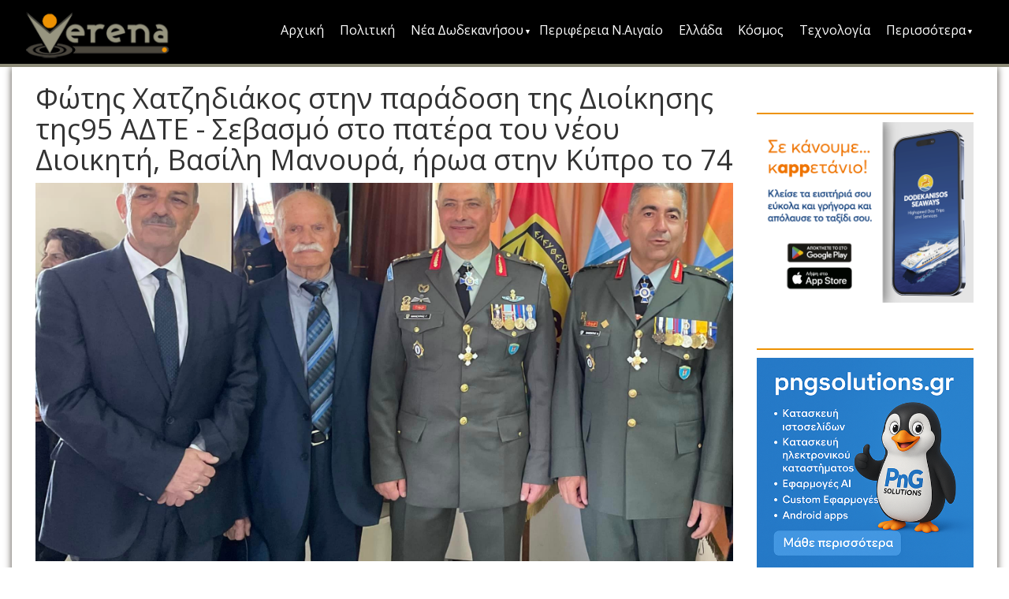

--- FILE ---
content_type: text/html; charset=utf-8
request_url: https://verena.gr/content/%CF%86%CF%8E%CF%84%CE%B7%CF%82-%CF%87%CE%B1%CF%84%CE%B6%CE%B7%CE%B4%CE%B9%CE%AC%CE%BA%CE%BF%CF%82-%CF%83%CF%84%CE%B7%CE%BD-%CF%80%CE%B1%CF%81%CE%AC%CE%B4%CE%BF%CF%83%CE%B7-%CF%84%CE%B7%CF%82-%CE%B4%CE%B9%CE%BF%CE%AF%CE%BA%CE%B7%CF%83%CE%B7%CF%82-%CF%84%CE%B7%CF%8295-%CE%B1%CE%B4%CF%84%CE%B5-%CF%83%CE%B5%CE%B2%CE%B1%CF%83%CE%BC%CF%8C-%CF%83%CF%84%CE%BF-%CF%80%CE%B1%CF%84%CE%AD%CF%81%CE%B1-%CF%84%CE%BF%CF%85-%CE%BD%CE%AD%CE%BF%CF%85
body_size: 7399
content:
<!DOCTYPE html>
<html lang="en" dir="ltr" prefix="content: http://purl.org/rss/1.0/modules/content/ dc: http://purl.org/dc/terms/ foaf: http://xmlns.com/foaf/0.1/ og: http://ogp.me/ns# rdfs: http://www.w3.org/2000/01/rdf-schema# sioc: http://rdfs.org/sioc/ns# sioct: http://rdfs.org/sioc/types# skos: http://www.w3.org/2004/02/skos/core# xsd: http://www.w3.org/2001/XMLSchema#">
<head>
  <link rel="profile" href="http://www.w3.org/1999/xhtml/vocab" />
  <meta name="viewport" content="width=device-width, initial-scale=1.0">
  <meta http-equiv="Content-Type" content="text/html; charset=utf-8" />
<meta name="Generator" content="Drupal 7 (http://drupal.org)" />
<link rel="canonical" href="/content/%CF%86%CF%8E%CF%84%CE%B7%CF%82-%CF%87%CE%B1%CF%84%CE%B6%CE%B7%CE%B4%CE%B9%CE%AC%CE%BA%CE%BF%CF%82-%CF%83%CF%84%CE%B7%CE%BD-%CF%80%CE%B1%CF%81%CE%AC%CE%B4%CE%BF%CF%83%CE%B7-%CF%84%CE%B7%CF%82-%CE%B4%CE%B9%CE%BF%CE%AF%CE%BA%CE%B7%CF%83%CE%B7%CF%82-%CF%84%CE%B7%CF%8295-%CE%B1%CE%B4%CF%84%CE%B5-%CF%83%CE%B5%CE%B2%CE%B1%CF%83%CE%BC%CF%8C-%CF%83%CF%84%CE%BF-%CF%80%CE%B1%CF%84%CE%AD%CF%81%CE%B1-%CF%84%CE%BF%CF%85-%CE%BD%CE%AD%CE%BF%CF%85" />
<link rel="shortlink" href="/node/54205" />
<meta property="og:image" content="https://verena.gr/sites/default/files/field/image/335302403_768294104425029_4905914250720251641_n.jpg" />
<link rel="shortcut icon" href="https://verena.gr/sites/default/files/verena.ico" type="image/vnd.microsoft.icon" />
  <title>Φώτης Χατζηδιάκος στην παράδοση της Διοίκησης της95 ΑΔΤΕ - Σεβασμό στο πατέρα του νέου Διοικητή, Βασίλη Μανουρά, ήρωα στην Κύπρο το 74 | Verena</title>
  <link type="text/css" rel="stylesheet" href="https://verena.gr/sites/default/files/css/css_lQaZfjVpwP_oGNqdtWCSpJT1EMqXdMiU84ekLLxQnc4.css" media="all" />
<link type="text/css" rel="stylesheet" href="https://verena.gr/sites/default/files/css/css_6zemUaNACzZ5sPLowbJJP0jVAcgeofg1dmXJdb1dfGY.css" media="all" />
<link type="text/css" rel="stylesheet" href="https://verena.gr/sites/default/files/css/css_qh_V012-oTrGzLtPTVN_qB4J0lfm_L_jnNPiiKTuac0.css" media="all" />
<link type="text/css" rel="stylesheet" href="https://cdn.jsdelivr.net/npm/bootstrap@3.3.7/dist/css/bootstrap.min.css" media="all" />
<link type="text/css" rel="stylesheet" href="https://cdn.jsdelivr.net/npm/@unicorn-fail/drupal-bootstrap-styles@0.0.2/dist/3.3.1/7.x-3.x/drupal-bootstrap.min.css" media="all" />
<link type="text/css" rel="stylesheet" href="https://verena.gr/sites/default/files/css/css_1avrXZV2d5EwfV0M108d-DZrrQkF7AHOwxdodQgHi4M.css" media="all" />
<link type="text/css" rel="stylesheet" href="/sites/all/libraries/fontawesome/css/all.min.css" media="all" />
  <!-- HTML5 element support for IE6-8 -->
  <!--[if lt IE 9]>
    <script src="https://cdn.jsdelivr.net/html5shiv/3.7.3/html5shiv-printshiv.min.js"></script>
  <![endif]-->
  
</head>
<body class="html not-front not-logged-in no-sidebars page-node page-node- page-node-54205 node-type-article">
  <div id="skip-link">
    <a href="#main-content" class="element-invisible element-focusable">Skip to main content</a>
  </div>
    <div class="header-container">

	<div id="navbar" role="banner" class=" custom-nav-container navbar navbar-default" data-spy="affix" data-offset-top="30" >
		<div class="container">
			<div class="row">
        <div class="col-xs-7 col-sm-2 col-md-2 custom-logo-container"><a class="navbar-brand" href="/"><img src="https://verena.gr/sites/default/files/logo_1_2.png" alt="Home"></a></div>
				<div class="col-xs-5 col-sm-10 col-md-10 custom-nav-container-items">
          
				
													<button type="button" class="navbar-toggle" data-toggle="collapse" data-target="#navbar-collapse">
								<span class="sr-only">Toggle navigation</span>
								<span class="icon-bar"></span>
								<span class="icon-bar"></span>
								<span class="icon-bar"></span>
							</button>
							              
						
													<div class="navbar-collapse collapse" id="navbar-collapse">
							<nav role="navigation">
								<div class="col-xs-12 mobile-menu-title-mobile-menu-title padding-zero"><h3 class="mobile-menu-title">Menu</h3></div>
																<ul class="menu nav navbar-nav"><li class="first leaf"><a href="/" title="">Αρχική</a></li>
<li class="leaf"><a href="/%CF%80%CE%BF%CE%BB%CE%B9%CF%84%CE%B9%CE%BA%CE%AE" title="">Πολιτική</a></li>
<li class="expanded dropdown"><a href="/%CE%9D%CE%AD%CE%B1-%CE%94%CF%89%CE%B4%CE%B5%CE%BA%CE%B1%CE%BD%CE%AE%CF%83%CE%BF%CF%85" title="" data-target="#" class="dropdown-toggle">Νέα Δωδεκανήσου</a><ul class="dropdown-menu"><li class="first leaf"><a href="/%CE%9D%CE%AD%CE%B1-%CE%94%CF%89%CE%B4%CE%B5%CE%BA%CE%B1%CE%BD%CE%AE%CF%83%CE%BF%CF%85/%CE%A1%CF%8C%CE%B4%CE%BF%CF%82" title="">Ρόδος</a></li>
<li class="leaf"><a href="/%CE%9D%CE%AD%CE%B1-%CE%94%CF%89%CE%B4%CE%B5%CE%BA%CE%B1%CE%BD%CE%AE%CF%83%CE%BF%CF%85/%CE%9A%CF%89%CF%82" title="">Κως</a></li>
<li class="leaf"><a href="/%CE%9D%CE%AD%CE%B1-%CE%94%CF%89%CE%B4%CE%B5%CE%BA%CE%B1%CE%BD%CE%AE%CF%83%CE%BF%CF%85/%CE%9A%CE%AC%CE%BB%CF%85%CE%BC%CE%BD%CE%BF%CF%82" title="">Κάλυμνος</a></li>
<li class="leaf"><a href="/%CE%9D%CE%AD%CE%B1-%CE%94%CF%89%CE%B4%CE%B5%CE%BA%CE%B1%CE%BD%CE%AE%CF%83%CE%BF%CF%85/%CE%9A%CE%AC%CF%81%CF%80%CE%B1%CE%B8%CE%BF%CF%82" title="">Κάρπαθος</a></li>
<li class="leaf"><a href="/%CE%9D%CE%AD%CE%B1-%CE%94%CF%89%CE%B4%CE%B5%CE%BA%CE%B1%CE%BD%CE%AE%CF%83%CE%BF%CF%85/%CE%A4%CE%AE%CE%BB%CE%BF%CF%82" title="">Τήλος</a></li>
<li class="leaf"><a href="/%CE%9D%CE%AD%CE%B1-%CE%94%CF%89%CE%B4%CE%B5%CE%BA%CE%B1%CE%BD%CE%AE%CF%83%CE%BF%CF%85/%CE%A3%CF%8D%CE%BC%CE%B7" title="">Σύμη</a></li>
<li class="leaf"><a href="/%CE%9D%CE%AD%CE%B1-%CE%94%CF%89%CE%B4%CE%B5%CE%BA%CE%B1%CE%BD%CE%AE%CF%83%CE%BF%CF%85/%CE%9B%CE%AD%CF%81%CE%BF%CF%82" title="">Λέρος</a></li>
<li class="leaf"><a href="/%CE%9D%CE%AD%CE%B1-%CE%94%CF%89%CE%B4%CE%B5%CE%BA%CE%B1%CE%BD%CE%AE%CF%83%CE%BF%CF%85/%CE%A0%CE%AC%CF%84%CE%BC%CE%BF%CF%82" title="">Πάτμος</a></li>
<li class="leaf"><a href="/%CE%9D%CE%AD%CE%B1-%CE%94%CF%89%CE%B4%CE%B5%CE%BA%CE%B1%CE%BD%CE%AE%CF%83%CE%BF%CF%85/%CE%91%CE%B3%CE%B1%CE%B8%CE%BF%CE%BD%CE%AE%CF%83%CE%B9" title="">Αγαθονήσι</a></li>
<li class="leaf"><a href="/%CE%9D%CE%AD%CE%B1-%CE%94%CF%89%CE%B4%CE%B5%CE%BA%CE%B1%CE%BD%CE%AE%CF%83%CE%BF%CF%85/%CE%91%CF%83%CF%84%CF%85%CF%80%CE%AC%CE%BB%CE%B1%CE%B9%CE%B1" title="">Αστυπάλαια</a></li>
<li class="leaf"><a href="/%CE%9D%CE%AD%CE%B1-%CE%94%CF%89%CE%B4%CE%B5%CE%BA%CE%B1%CE%BD%CE%AE%CF%83%CE%BF%CF%85/%CE%9A%CE%AC%CF%83%CE%BF%CF%82" title="">Κάσος</a></li>
<li class="leaf"><a href="/%CE%9D%CE%AD%CE%B1-%CE%94%CF%89%CE%B4%CE%B5%CE%BA%CE%B1%CE%BD%CE%AE%CF%83%CE%BF%CF%85/%CE%9A%CE%B1%CF%83%CF%84%CE%B5%CE%BB%CF%8C%CF%81%CE%B9%CE%B6%CE%BF" title="">Καστελόριζο</a></li>
<li class="leaf"><a href="/%CE%9D%CE%AD%CE%B1-%CE%94%CF%89%CE%B4%CE%B5%CE%BA%CE%B1%CE%BD%CE%AE%CF%83%CE%BF%CF%85/%CE%9B%CE%B5%CE%B9%CF%88%CE%BF%CE%AF" title="">Λειψοί</a></li>
<li class="leaf"><a href="/%CE%9D%CE%AD%CE%B1-%CE%94%CF%89%CE%B4%CE%B5%CE%BA%CE%B1%CE%BD%CE%AE%CF%83%CE%BF%CF%85/%CE%A7%CE%AC%CE%BB%CE%BA%CE%B7" title="">Χάλκη</a></li>
<li class="leaf"><a href="/%CE%9D%CE%AD%CE%B1-%CE%94%CF%89%CE%B4%CE%B5%CE%BA%CE%B1%CE%BD%CE%AE%CF%83%CE%BF%CF%85/%CE%A8%CE%AD%CF%81%CE%B9%CE%BC%CE%BF%CF%82" title="">Ψέριμος</a></li>
<li class="last leaf"><a href="/%CE%9D%CE%AD%CE%B1-%CE%94%CF%89%CE%B4%CE%B5%CE%BA%CE%B1%CE%BD%CE%AE%CF%83%CE%BF%CF%85/%CE%9D%CE%AF%CF%83%CF%85%CF%81%CE%BF%CF%82" title="">Νίσυρος</a></li>
</ul></li>
<li class="leaf"><a href="/%CE%A0%CE%B5%CF%81%CE%B9%CF%86%CE%AD%CF%81%CE%B5%CE%B9%CE%B1-%CE%9D-%CE%91%CE%B9%CE%B3%CE%B1%CE%AF%CE%BF" title="">Περιφέρεια Ν.Αιγαίο</a></li>
<li class="leaf"><a href="/%CE%95%CE%BB%CE%BB%CE%AC%CE%B4%CE%B1" title="">Ελλάδα</a></li>
<li class="leaf"><a href="/%CE%9A%CF%8C%CF%83%CE%BC%CE%BF%CF%82" title="">Κόσμος</a></li>
<li class="leaf"><a href="/%CE%A4%CE%B5%CF%87%CE%BD%CE%BF%CE%BB%CE%BF%CE%B3%CE%AF%CE%B1" title="">Τεχνολογία</a></li>
<li class="last expanded dropdown"><a href="#" title="" data-target="#" class="dropdown-toggle nolink" tabindex="0">Περισσότερα</a><ul class="dropdown-menu"><li class="first leaf"><a href="/%CE%91%CE%B8%CE%BB%CE%B7%CF%84%CE%B9%CE%BA%CE%AC" title="">Αθλητικά</a></li>
<li class="leaf"><a href="/%CE%A0%CE%B1%CF%81%CE%B1%CF%80%CE%BF%CE%BB%CE%B9%CF%84%CE%B9%CE%BA%CE%AE" title="">Παραπολιτική</a></li>
<li class="leaf"><a href="/%CE%86%CF%80%CE%BF%CF%88%CE%B7" title="">Άποψη</a></li>
<li class="leaf"><a href="/Lifestyle" title="">Lifestyle</a></li>
<li class="leaf"><a href="/%CE%A4%CE%AD%CF%87%CE%BD%CE%B7" title="">Τέχνη</a></li>
<li class="leaf"><a href="/%CE%91%CE%BD%CE%B5%CE%BE%CE%AE%CE%B3%CE%B7%CF%84%CE%B1" title="">Ανεξήγητα</a></li>
<li class="last leaf"><a href="/%CE%94%CE%B9%CE%B1%CF%84%CF%81%CE%BF%CF%86%CE%AE" title="">Διατροφή</a></li>
</ul></li>
</ul>																															</nav>
							</div>
																	</div>

			</div>
		</div>
	</div>
</div>


<header role="banner" id="page-header" >
    
      </header> <!-- /#page-header -->
  
<div class="main-content">
	<div class="container custom-main-container">
																
					<div class="col-xs-12 col-sm-9">
				  <div class="region region-content">
    <section id="block-system-main" class="block block-system clearfix">

      
  
<div class="col-xs-12 article-title padding-zero">
      <h1> Φώτης Χατζηδιάκος στην παράδοση της Διοίκησης της95 ΑΔΤΕ - Σεβασμό στο πατέρα του νέου Διοικητή, Βασίλη Μανουρά, ήρωα στην Κύπρο το 74 </h1>
  </div>

<div class="col-xs-12 article-image padding-zero">
          <img class="img-responsive block-center" src="https://verena.gr/sites/default/files/field/image/335302403_768294104425029_4905914250720251641_n.jpg" />
  
  </div>

<div class="col-xs-12 article-body padding-zero">
  <p><p>Στην τελετή παράδοσης και παραλαβής στην διοίκηση της 95 ΑΔΤΕ παραβρέθηκε ο υποψήφιος βουλευτής ΠΑΣΟΚ-ΚΙΝΑΛ Φώτης Χατζηδιάκος.Στη σελίδα του στο facebook έγραψε: Αποχαιρετήσαμε τον στρατηγό Δ. Βακεντή και αποδεχθήκαμε το νέο στρατηγό Γεώργιο Μανουρά. Ένα έμπειρο στρατηγό του οποίου η καταγωγή απο την ιστορική οικογένεια των ΑΝΩΓΕΙΩΝ, εγγυώνται την επιτυχία στο δύσκολο και σημαντικό έργο του, στην ευαίσθητη περιοχή των νησιών μας. Τον σεβασμό όλων απέσπασε η παρουσία του ηρωικού στρατηγού Βασίλειου ΜΑΝΟΥΡΑ, (πατέρα του νέου στρατηγού), ο οποίος ως ταγματάρχης της Α’ Μοίρας καταδρομών στην επιχείρηση ΝΙΚΗ, απέτρεψε την κατάληψη του αεροδρομίου της Λευκωσίας και εμπόδισε την περικύκλωση και την κατάληψη της Πρωτεύουσας της Κύπρου (1974).</p>
</p></div>

<div class="col-xs-12 article-gallery padding-zero">
  <h3> Φωτογραφικό υλικό</h3>
<div class="field field-name-field-image-gallery field-type-image field-label-hidden"><div class="field-items"><div class="field-item even"><ul class="lightgallery" id="lightgallery-6972bd380240b">
       
        <li class="col-xs-6 col-sm-6 col-md-3" data-src="https://verena.gr/sites/default/files/335302403_768294104425029_4905914250720251641_n.jpg" data-sub-html="">
            <a href="">
                <img class="img-responsive" src="https://verena.gr/sites/default/files/styles/teaser-roi-front/public/335302403_768294104425029_4905914250720251641_n.jpg?itok=qmfSxIJf" />
            </a>
        </li>
  
    </ul></div></div></div>  
</div>



<div class="col-xs-12 article-comments padding-zero">
  <div id="share"></div>  </div>
</section>
<section id="block-block-8" class="block block-block clearfix">

      
  <p style="text-align:center"><a href="https://news.google.com/publications/CAAqBwgKMK6Jygsw7qThAw?hl=en-US&amp;gl=US&amp;ceid=US:en"><img alt="" height="128" src="https://verena.gr/sites/default/files/field/image/verenagooglenews.jpg" width="468" /></a></p>

</section>
  </div>
			</div>
		
					<div class="col-xs-12 col-sm-3">
				  <div class="region region-sidebar">
    <section id="block-views-b424c79505fecc5c25e9cb1c2551b727" class="block block-views clearfix">

      
  <div class="view view-diafimisi view-id-diafimisi view-display-id-block_diafimisi_sidebar view-dom-id-1855a920bde79bfdb17624e389a0cccb">
        
  
  
      <div class="view-content">
          <div class="col-xs-12 padding-zero">
<h2 class="block-title"></h2>
<div class="col-xs-12 padding-zero text-center">
<a href="https://www.facebook.com/DODEKANISOS"><img class="img-responsive"src="https://verena.gr/sites/default/files/DNS23_Media_App-Launch_verena_0_0.png" alt="" ></a>
</div>
</div>  
    <div class="col-xs-12 padding-zero">
<h2 class="block-title"></h2>
<div class="col-xs-12 padding-zero text-center">
<a href="https://www.pngsolutions.gr"><img class="img-responsive"src="https://verena.gr/sites/default/files/pngsolutions.png" alt="" ></a>
</div>
</div>  
    <div class="col-xs-12 padding-zero">
<h2 class="block-title"></h2>
<div class="col-xs-12 padding-zero text-center">
<a href="https://www.aichatbot.gr"><img class="img-responsive"src="https://verena.gr/sites/default/files/aichatbotgr.png" alt="" ></a>
</div>
</div>  
    </div>
  
  
  
  
  
  
</div>
</section>
<section id="block-views-b6041fd5cbc0e452b0a1433dd73ff33a" class="block block-views clearfix">

        <h2 class="block-title">Προτάσεις Verena</h2>
    
  <div class="view view-articles-recommented-sidebar view-id-articles_recommented_sidebar view-display-id-block sidebar-article-container view-dom-id-3fb59454684ab3e2f099906527fff395">
        
  
  
      <div class="view-content">
      

<div id="views-bootstrap-grid-1" class="views-bootstrap-grid-plugin-style">
  
          <div class="row">
                  <div class="custom-small-item padding-zero col-xs-12 col-sm-12 col-md-12 col-lg-12">
              
  <div class="views-field views-field-nothing">        <span class="field-content"><div class="col-xs-12 padding-zero">
<div class="col-xs-12 custom-title-small">
<a href="/content/%CE%B3%CE%B9%CE%B1-%CE%B7%CE%BC%CE%B9%CE%BC%CE%AC%CE%B8%CE%B5%CE%B9%CE%B1-%CE%BA%CE%B1%CE%B9-%CF%80%CF%81%CE%BF%CF%87%CE%B5%CE%B9%CF%81%CF%8C%CF%84%CE%B7%CF%84%CE%B1-%CE%BA%CE%B1%CF%84%CE%B7%CE%B3%CF%8C%CF%81%CE%B7%CF%83%CE%B5-%CE%BF-%CF%83%CF%84-%CE%BA%CE%BF%CF%85%CF%83%CE%BF%CF%85%CF%81%CE%BD%CE%AC%CF%82-%CF%84%CE%B7-%CE%B4%CE%B7%CE%BC%CE%BF%CF%84%CE%B9%CE%BA%CE%AE-%CE%B1%CF%81%CF%87%CE%AE-%CF%81%CF%8C%CE%B4%CE%BF%CF%85-%CE%BE%CE%B5%CE%BA%CE%AC%CE%B8%CE%B1%CF%81%CE%BF%CF%82-%CE%BF">Για ημιμάθεια και προχειρότητα κατηγόρησε ο Στ. Κουσουρνάς τη δημοτική αρχή Ρόδο...</a>
</div>
<div class="col-xs-12 custom-body-small">
Σε αυστηρό ύφος ο πρώην δήμαρχος Ρόδου Στάθης Κουσουρνάς απάντησε στον νυν Αλέξη Κολιάδη για τα όσα...
</div>

</div>
<div class="col-xs-12 custom-read-more-small padding-zero"><a href="/content/%CE%B3%CE%B9%CE%B1-%CE%B7%CE%BC%CE%B9%CE%BC%CE%AC%CE%B8%CE%B5%CE%B9%CE%B1-%CE%BA%CE%B1%CE%B9-%CF%80%CF%81%CE%BF%CF%87%CE%B5%CE%B9%CF%81%CF%8C%CF%84%CE%B7%CF%84%CE%B1-%CE%BA%CE%B1%CF%84%CE%B7%CE%B3%CF%8C%CF%81%CE%B7%CF%83%CE%B5-%CE%BF-%CF%83%CF%84-%CE%BA%CE%BF%CF%85%CF%83%CE%BF%CF%85%CF%81%CE%BD%CE%AC%CF%82-%CF%84%CE%B7-%CE%B4%CE%B7%CE%BC%CE%BF%CF%84%CE%B9%CE%BA%CE%AE-%CE%B1%CF%81%CF%87%CE%AE-%CF%81%CF%8C%CE%B4%CE%BF%CF%85-%CE%BE%CE%B5%CE%BA%CE%AC%CE%B8%CE%B1%CF%81%CE%BF%CF%82-%CE%BF">Περισσότερα</a></div>
</span>  </div>          </div>

                                      <div class="custom-small-item padding-zero col-xs-12 col-sm-12 col-md-12 col-lg-12">
              
  <div class="views-field views-field-nothing">        <span class="field-content"><div class="col-xs-12 padding-zero">
<div class="col-xs-12 custom-title-small">
<a href="/content/%CF%83%CF%85%CE%BC%CE%B2%CE%BF%CF%8D%CE%BB%CE%B9%CE%BF-%CF%84%CE%B7%CF%82-%CE%B5%CF%80%CE%B9%CE%BA%CF%81%CE%B1%CF%84%CE%B5%CE%AF%CE%B1%CF%82-%CF%88%CE%B5%CF%85%CE%B4%CE%B5%CE%AF%CF%82-%CE%BF%CE%B9-%CE%B4%CE%B7%CE%BB%CF%8E%CF%83%CE%B5%CE%B9%CF%82-%CF%84%CE%BF%CF%85-%CE%B1%CE%BB%CE%AD%CE%BE%CE%B1%CE%BD%CE%B4%CF%81%CE%BF%CF%85-%CE%BA%CE%BF%CE%BB%CE%B9%CE%AC%CE%B4%CE%B7">Συμβούλιο της Επικρατείας: Ψευδείς οι δηλώσεις του Αλέξανδρου Κολιάδη </a>
</div>
<div class="col-xs-12 custom-body-small">
&nbsp;



Ψευδείς χαρακτηρίζει τις δηλώσεις του Αλεξάνδρου Κολιαδη, ο &nbsp;πρόεδρος του Γ´...
</div>

</div>
<div class="col-xs-12 custom-read-more-small padding-zero"><a href="/content/%CF%83%CF%85%CE%BC%CE%B2%CE%BF%CF%8D%CE%BB%CE%B9%CE%BF-%CF%84%CE%B7%CF%82-%CE%B5%CF%80%CE%B9%CE%BA%CF%81%CE%B1%CF%84%CE%B5%CE%AF%CE%B1%CF%82-%CF%88%CE%B5%CF%85%CE%B4%CE%B5%CE%AF%CF%82-%CE%BF%CE%B9-%CE%B4%CE%B7%CE%BB%CF%8E%CF%83%CE%B5%CE%B9%CF%82-%CF%84%CE%BF%CF%85-%CE%B1%CE%BB%CE%AD%CE%BE%CE%B1%CE%BD%CE%B4%CF%81%CE%BF%CF%85-%CE%BA%CE%BF%CE%BB%CE%B9%CE%AC%CE%B4%CE%B7">Περισσότερα</a></div>
</span>  </div>          </div>

                                                            <div class="custom-small-item padding-zero col-xs-12 col-sm-12 col-md-12 col-lg-12">
              
  <div class="views-field views-field-nothing">        <span class="field-content"><div class="col-xs-12 padding-zero">
<div class="col-xs-12 custom-title-small">
<a href="/content/%CE%B5%CF%80%CE%B9%CF%84%CE%B1%CE%BA%CF%84%CE%B9%CE%BA%CE%AE-%CE%B1%CE%BD%CE%AC%CE%B3%CE%BA%CE%B7-%CE%B7-%CE%B4%CE%B7%CE%BC%CE%B9%CE%BF%CF%85%CF%81%CE%B3%CE%AF%CE%B1-%CE%BA%CE%AD%CE%BD%CF%84%CF%81%CE%BF%CF%85-%CE%B1%CE%B9%CE%BC%CE%BF%CE%BA%CE%AC%CE%B8%CE%B1%CF%81%CF%83%CE%B7%CF%82-%CE%BA%CE%B1%CE%B9-%CF%80%CF%81%CF%8C%CF%83%CE%BB%CE%B7%CF%88%CE%B7-%CE%BD%CE%B5%CF%86%CF%81%CE%BF%CE%BB%CF%8C%CE%B3%CE%BF%CF%85-%CF%83%CF%84%CE%BF-%CE%BD%CE%BF%CF%83%CE%BF%CE%BA%CE%BF%CE%BC%CE%B5%CE%AF%CE%BF">Επιτακτική ανάγκη η δημιουργία κέντρου αιμοκάθαρσης και πρόσληψη νεφρολόγου στο...</a>
</div>
<div class="col-xs-12 custom-body-small">
Την έλλειψη νεφρολόγου και κέντρου αιμοκάθαρσης στο νοσοκομείο της Καρπάθου επισημαίνει σε επιστολή...
</div>

</div>
<div class="col-xs-12 custom-read-more-small padding-zero"><a href="/content/%CE%B5%CF%80%CE%B9%CF%84%CE%B1%CE%BA%CF%84%CE%B9%CE%BA%CE%AE-%CE%B1%CE%BD%CE%AC%CE%B3%CE%BA%CE%B7-%CE%B7-%CE%B4%CE%B7%CE%BC%CE%B9%CE%BF%CF%85%CF%81%CE%B3%CE%AF%CE%B1-%CE%BA%CE%AD%CE%BD%CF%84%CF%81%CE%BF%CF%85-%CE%B1%CE%B9%CE%BC%CE%BF%CE%BA%CE%AC%CE%B8%CE%B1%CF%81%CF%83%CE%B7%CF%82-%CE%BA%CE%B1%CE%B9-%CF%80%CF%81%CF%8C%CF%83%CE%BB%CE%B7%CF%88%CE%B7-%CE%BD%CE%B5%CF%86%CF%81%CE%BF%CE%BB%CF%8C%CE%B3%CE%BF%CF%85-%CF%83%CF%84%CE%BF-%CE%BD%CE%BF%CF%83%CE%BF%CE%BA%CE%BF%CE%BC%CE%B5%CE%AF%CE%BF">Περισσότερα</a></div>
</span>  </div>          </div>

                                                            <div class="custom-small-item padding-zero col-xs-12 col-sm-12 col-md-12 col-lg-12">
              
  <div class="views-field views-field-nothing">        <span class="field-content"><div class="col-xs-12 padding-zero">
<div class="col-xs-12 custom-title-small">
<a href="/content/%CE%BC%CF%80%CE%AE%CE%BA%CE%B1%CE%BD-%CF%84%CE%B1%CE%B3%CE%B1%CE%BB%CE%BB%CE%B9%CE%BA%CE%AC-%CF%83%CF%84%CE%BF-%CE%B4%CE%B7%CE%BC%CE%BF%CF%84%CE%B9%CE%BA%CF%8C-%CF%83%CF%85%CE%BC%CE%B2%CE%BF%CF%8D%CE%BB%CE%B9%CE%BF-%CF%81%CF%8C%CE%B4%CE%BF%CF%85-%CE%BA%CE%BF%CE%BB%CE%B9%CE%AC%CE%B4%CE%B7%CF%82-%CF%80%CF%81%CE%BF%CF%82-%CF%83%CF%80%CE%B1%CE%BD%CF%8C-%CE%B2%CE%B3%CE%AC%CE%BB%CF%84%CE%B5-%CF%84%CE%BF-%CF%83%CE%BA%CE%B1%CF%83%CE%BC%CF%8C">Μπήκαν τα&quot;γαλλικά&quot; στο δημοτικό συμβούλιο Ρόδου! Κολιάδης προς Σπανό:...</a>
</div>
<div class="col-xs-12 custom-body-small">
Αρχισαν τα...γαλλικά στο νέο δημοτικό συμβούλιο Ρόδου πολύ νωρίτερα απ ότι αναμενόταν!....Σε μια...
</div>

</div>
<div class="col-xs-12 custom-read-more-small padding-zero"><a href="/content/%CE%BC%CF%80%CE%AE%CE%BA%CE%B1%CE%BD-%CF%84%CE%B1%CE%B3%CE%B1%CE%BB%CE%BB%CE%B9%CE%BA%CE%AC-%CF%83%CF%84%CE%BF-%CE%B4%CE%B7%CE%BC%CE%BF%CF%84%CE%B9%CE%BA%CF%8C-%CF%83%CF%85%CE%BC%CE%B2%CE%BF%CF%8D%CE%BB%CE%B9%CE%BF-%CF%81%CF%8C%CE%B4%CE%BF%CF%85-%CE%BA%CE%BF%CE%BB%CE%B9%CE%AC%CE%B4%CE%B7%CF%82-%CF%80%CF%81%CE%BF%CF%82-%CF%83%CF%80%CE%B1%CE%BD%CF%8C-%CE%B2%CE%B3%CE%AC%CE%BB%CF%84%CE%B5-%CF%84%CE%BF-%CF%83%CE%BA%CE%B1%CF%83%CE%BC%CF%8C">Περισσότερα</a></div>
</span>  </div>          </div>

                                                        </div>
    
  </div>
    </div>
  
  
  
  
  
  
</div>
</section>
  </div>
			</div>
			</div>
			


</div>

   

  <footer class="footer container">
      <div class="region region-footer">
    <section id="block-block-1" class="block block-block clearfix">

      
  <div class="footer-made text-center">Made with love and caffeine by <a href="http://www.pngsolutions.gr">PnG Solutions</a></div>

</section>
  </div>
  </footer>
 
  
  
  <!-- <script src="https://maps.googleapis.com/maps/api/js?key=AIzaSyDDAd7G3GOBNgsVcYojhreYhQJz762AHi4&callback=initMap" async defer></script> -->
  <script src="https://verena.gr/sites/default/files/js/js_EebRuRXFlkaf356V0T2K_8cnUVfCKesNTxdvvPSEhCM.js"></script>
<script src="https://cdn.jsdelivr.net/npm/bootstrap@3.3.7/dist/js/bootstrap.min.js"></script>
<script src="https://verena.gr/sites/default/files/js/js_rsGiM5M1ffe6EhN-RnhM5f3pDyJ8ZAPFJNKpfjtepLk.js"></script>
<script>(function(i,s,o,g,r,a,m){i["GoogleAnalyticsObject"]=r;i[r]=i[r]||function(){(i[r].q=i[r].q||[]).push(arguments)},i[r].l=1*new Date();a=s.createElement(o),m=s.getElementsByTagName(o)[0];a.async=1;a.src=g;m.parentNode.insertBefore(a,m)})(window,document,"script","https://www.google-analytics.com/analytics.js","ga");ga("create", "UA-8739786-9", {"cookieDomain":"auto"});ga("set", "anonymizeIp", true);ga("send", "pageview");</script>
<script src="https://verena.gr/sites/default/files/js/js_L7gGlx90DPRMEAIUI7b6EFU2e71Fe-i0t5A7BCnXLME.js"></script>
<script src="https://verena.gr/sites/default/files/js/js_LWHpaaUxcwIa82LvXKACfQwcrjbpaoTRMsrHq1g8hnI.js"></script>
<script>jQuery.extend(Drupal.settings, {"basePath":"\/","pathPrefix":"","ajaxPageState":{"theme":"bootstrap_subtheme","theme_token":"GnpELXjT5bUvfTpwDity9Ci6saxUPDkQswelTdFwPl4","js":{"sites\/all\/modules\/lightgallery\/js\/lightgallery_load.js":1,"modules\/statistics\/statistics.js":1,"sites\/all\/themes\/bootstrap\/js\/bootstrap.js":1,"sites\/all\/modules\/verena\/jquery_update\/replace\/jquery\/1.10\/jquery.min.js":1,"misc\/jquery-extend-3.4.0.js":1,"misc\/jquery.once.js":1,"misc\/drupal.js":1,"https:\/\/cdn.jsdelivr.net\/npm\/bootstrap@3.3.7\/dist\/js\/bootstrap.min.js":1,"sites\/all\/modules\/google_analytics\/googleanalytics.js":1,"0":1,"sites\/all\/libraries\/lightgallery\/dist\/js\/lightgallery.min.js":1,"sites\/all\/libraries\/lightgallery\/dist\/js\/lg-autoplay.min.js":1,"sites\/all\/libraries\/lightgallery\/dist\/js\/lg-fullscreen.min.js":1,"sites\/all\/libraries\/lightgallery\/dist\/js\/lg-thumbnail.min.js":1,"sites\/all\/libraries\/lightgallery\/dist\/js\/lg-video.min.js":1,"sites\/all\/libraries\/lightgallery\/dist\/js\/lg-zoom.min.js":1,"sites\/all\/libraries\/lightgallery\/dist\/js\/lg-hash.min.js":1,"sites\/all\/themes\/bootstrap_subtheme\/js\/jssocials.min.js":1,"sites\/all\/themes\/bootstrap_subtheme\/js\/jquery.smartmenus.js":1,"sites\/all\/themes\/bootstrap_subtheme\/js\/jquery.smartmenus.bootstrap.js":1,"sites\/all\/themes\/bootstrap_subtheme\/js\/lozad.min.js":1,"sites\/all\/themes\/bootstrap_subtheme\/js\/main-functions.js":1,"sites\/all\/themes\/bootstrap_subtheme\/js\/lightbox.js":1,"sites\/all\/themes\/bootstrap_subtheme\/js\/fancybox.js":1},"css":{"modules\/system\/system.base.css":1,"sites\/all\/modules\/date\/date_api\/date.css":1,"sites\/all\/modules\/date\/date_popup\/themes\/datepicker.1.7.css":1,"modules\/field\/theme\/field.css":1,"modules\/node\/node.css":1,"sites\/all\/modules\/verena\/views\/css\/views.css":1,"sites\/all\/modules\/verena\/ckeditor\/css\/ckeditor.css":1,"sites\/all\/modules\/verena\/ctools\/css\/ctools.css":1,"sites\/all\/libraries\/lightgallery\/dist\/css\/lightgallery.min.css":1,"sites\/all\/libraries\/lightgallery\/dist\/css\/lg-transitions.min.css":1,"https:\/\/cdn.jsdelivr.net\/npm\/bootstrap@3.3.7\/dist\/css\/bootstrap.min.css":1,"https:\/\/cdn.jsdelivr.net\/npm\/@unicorn-fail\/drupal-bootstrap-styles@0.0.2\/dist\/3.3.1\/7.x-3.x\/drupal-bootstrap.min.css":1,"sites\/all\/themes\/bootstrap_subtheme\/css\/style.css":1,"sites\/all\/themes\/bootstrap_subtheme\/css\/style2.css":1,"sites\/all\/themes\/bootstrap_subtheme\/css\/style3.css":1,"sites\/all\/themes\/bootstrap_subtheme\/css\/lightbox.css":1,"sites\/all\/themes\/bootstrap_subtheme\/css\/jquery.smartmenus.bootstrap.css":1,"sites\/all\/themes\/bootstrap_subtheme\/css\/fancybox.css":1,"sites\/all\/themes\/bootstrap_subtheme\/css\/jssocials.css":1,"sites\/all\/themes\/bootstrap_subtheme\/css\/jssocials-theme-flat.css":1,"\/sites\/all\/libraries\/fontawesome\/css\/all.min.css":1}},"googleanalytics":{"trackOutbound":1,"trackMailto":1,"trackDownload":1,"trackDownloadExtensions":"7z|aac|arc|arj|asf|asx|avi|bin|csv|doc(x|m)?|dot(x|m)?|exe|flv|gif|gz|gzip|hqx|jar|jpe?g|js|mp(2|3|4|e?g)|mov(ie)?|msi|msp|pdf|phps|png|ppt(x|m)?|pot(x|m)?|pps(x|m)?|ppam|sld(x|m)?|thmx|qtm?|ra(m|r)?|sea|sit|tar|tgz|torrent|txt|wav|wma|wmv|wpd|xls(x|m|b)?|xlt(x|m)|xlam|xml|z|zip"},"lightgallery":{"instances":{"6972bd380240b":{"mode":"lg-slide","preload":"1","loop":true,"closable":true,"escKey":true,"keyPress":true,"contols":true,"mousewheel":true,"download":false,"counter":true,"enableDrag":true,"enableTouch":true,"thumbnail":true,"autoplay":false,"fullScreen":false,"pager":false,"zoom":false,"hash":false,"animateThumb":true,"currentPagerPosition":"left","thumbWidth":"100","thumbContHeight":"100"}}},"statistics":{"data":{"nid":"54205"},"url":"\/modules\/statistics\/statistics.php"},"bootstrap":{"anchorsFix":"0","anchorsSmoothScrolling":"0","formHasError":1,"popoverEnabled":1,"popoverOptions":{"animation":1,"html":0,"placement":"right","selector":"","trigger":"click","triggerAutoclose":1,"title":"","content":"","delay":0,"container":"body"},"tooltipEnabled":1,"tooltipOptions":{"animation":1,"html":0,"placement":"auto left","selector":"","trigger":"hover focus","delay":0,"container":"body"}}});</script>

  <script src="https://verena.gr/sites/default/files/js/js_RAkS1rl8VNQ7l46BxTKmUyuwWM5OXtXChYilEz3VmGA.js"></script>
<script src="https://verena.gr/sites/default/files/js/js_MRdvkC2u4oGsp5wVxBG1pGV5NrCPW3mssHxIn6G9tGE.js"></script>
  
</body>

</html>
